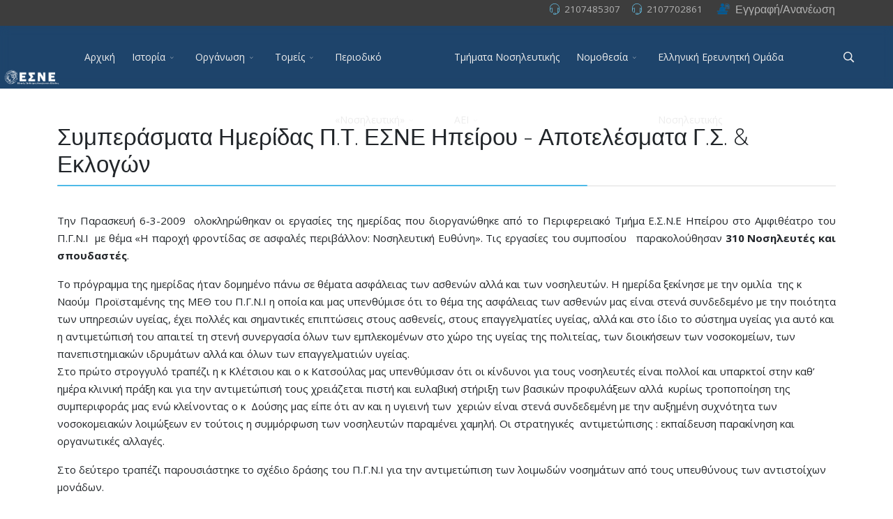

--- FILE ---
content_type: text/html; charset=utf-8
request_url: https://www.esne.gr/index.php/el/organosi-3/perifereiaka-tmimata-parartimata/72-2008-12-14-11-24-38
body_size: 24875
content:
<!DOCTYPE html>
<html lang="el-gr" dir="ltr">
	<head>
		<meta http-equiv="X-UA-Compatible" content="IE=edge">
		<meta name="viewport" content="width=device-width, initial-scale=1">
		<meta charset="utf-8">
	<meta name="description" content="Εθνικός Σύνδεσμος Νοσηλευτών Ελλάδος
ΕΣΝΕ
ςςς.εσνε.γρ
εσνε.γρ
Νοσηλευτική
Νοσηλευτές
Σύλλογος Νοσηλευτών
">
	<title>Περιφερειακό Τμήμα Ηπείρου - esne.gr</title>
	<link href="/index.php/el/organosi-3/perifereiaka-tmimata-parartimata/72-2008-12-14-11-24-38?format=feed&amp;type=rss" rel="alternate" type="application/rss+xml" title="Περιφερειακό Τμήμα Ηπείρου - esne.gr">
	<link href="/index.php/el/organosi-3/perifereiaka-tmimata-parartimata/72-2008-12-14-11-24-38?format=feed&amp;type=atom" rel="alternate" type="application/atom+xml" title="Περιφερειακό Τμήμα Ηπείρου - esne.gr">
	<link href="/images/logonew.png" rel="icon" type="image/vnd.microsoft.icon">
	<link href="https://www.esne.gr/index.php/el/component/search/?layout=blog&amp;id=72&amp;Itemid=1174&amp;format=opensearch" rel="search" title="Αναζήτηση esne.gr" type="application/opensearchdescription+xml">
<link href="/media/vendor/joomla-custom-elements/css/joomla-alert.min.css?0.4.1" rel="stylesheet">
	<link href="/plugins/system/gdpr/assets/css/cookieconsent.min.css?5aa4f2" rel="stylesheet">
	<link href="https://www.esne.gr/plugins/content/dearflip/dflip/css/dflip.min.css?v=2.3.58" rel="stylesheet">
	<link href="//fonts.googleapis.com/css?family=Open+Sans:300,regular,500,600,700,800,300italic,italic,500italic,600italic,700italic,800italic&amp;amp;subset=latin,greek" rel="stylesheet">
	<link href="//fonts.googleapis.com/css?family=Raleway:100,200,300,regular,500,600,700,800,900,100italic,200italic,300italic,italic,500italic,600italic,700italic,800italic,900italic&amp;amp;subset=latin" rel="stylesheet">
	<link href="https://cdn.jsdelivr.net/npm/bootstrap@5.3.8/dist/css/bootstrap.min.css" rel="stylesheet">
	<link href="/templates/flex/css/fontawesome.min.css" rel="stylesheet">
	<link href="/templates/flex/css/fa-v4-shims.css" rel="stylesheet">
	<link href="/templates/flex/css/template.css" rel="stylesheet">
	<link href="/templates/flex/css/presets/preset4.css" rel="stylesheet" class="preset">
	<link href="/templates/flex/css/frontend-edit.css" rel="stylesheet">
	<link href="/components/com_sppagebuilder/assets/css/dynamic-content.css?5aae26cfc631423a28ee9f3eea8618b0" rel="stylesheet">
	<link href="/modules/mod_ap_smart_layerslider/assets/css/slider-pro.css" rel="stylesheet">
	<link href="/modules/mod_ap_smart_layerslider/tmpl/themes/style4/style4.css" rel="stylesheet">
	<link href="/components/com_sppagebuilder/assets/css/color-switcher.css?5aae26cfc631423a28ee9f3eea8618b0" rel="stylesheet">
	<style>div.cc-window.cc-floating{max-width:24em}@media(max-width: 639px){div.cc-window.cc-floating:not(.cc-center){max-width: none}}div.cc-window, span.cc-cookie-settings-toggler{font-size:16px}div.cc-revoke{font-size:16px}div.cc-settings-label,span.cc-cookie-settings-toggle{font-size:14px}div.cc-window.cc-banner{padding:1em 1.8em}div.cc-window.cc-floating{padding:2em 1.8em}input.cc-cookie-checkbox+span:before, input.cc-cookie-checkbox+span:after{border-radius:1px}div.cc-center,div.cc-floating,div.cc-checkbox-container,div.gdpr-fancybox-container div.fancybox-content,ul.cc-cookie-category-list li,fieldset.cc-service-list-title legend{border-radius:0px}div.cc-window a.cc-btn,span.cc-cookie-settings-toggle{border-radius:0px}</style>
	<style>.masonry_item .item .post_intro {padding:0;}hr.blog_hr {margin-bottom:0}.masonry_item .intro-image {margin-bottom:25px;}</style>
	<style>body.site {background-color:#ffffff;}</style>
	<style>body{font-family:Open Sans, sans-serif; font-size:15px; font-weight:normal; }</style>
	<style>h1{font-family:Raleway, sans-serif; font-size:40px; font-weight:200; }</style>
	<style>h2{font-family:Raleway, sans-serif; font-size:33px; font-weight:300; }</style>
	<style>h3{font-family:Raleway, sans-serif; font-size:27px; font-weight:normal; }</style>
	<style>h4{font-family:Raleway, sans-serif; font-size:23px; font-weight:normal; }</style>
	<style>h5{font-family:Raleway, sans-serif; font-size:20px; font-weight:500; }</style>
	<style>h6{font-family:Raleway, sans-serif; font-size:17px; font-weight:600; }</style>
	<style>.sp-megamenu-parent{font-family:Open Sans, sans-serif; font-size:14px; font-weight:normal; }</style>
	<style>@media (min-width: 1400px) {
.container {
max-width: 1140px;
}
}</style>
	<style>.js-menu-toggle .lines, .js-menu-toggle .lines:before, .js-menu-toggle .lines:after {width:20px!important; }
				@media (max-width: 768px) {
				  .js-menu-toggle .lines, .js-menu-toggle .lines:before, .js-menu-toggle .lines:after {width:25px!important;}

				  .js-menu-toggle .lines {
				  	-webkit-transform: scale(1.1,1.3);
					transform: scale(1.1,1.3);
				  }
				}</style>
	<style>#sp-top-bar{ background-color:#3d3d3d;color:#d4d4d4; }</style>
	<style>#sp-top-bar a{color:#b3b3b3;}</style>
	<style>#sp-top-bar a:hover{color:#d1d1d1;}</style>
	<style>#sp-header{ background-color:#1e446b;color:#f0f0f0;margin:0px 0px 0px 0px; }</style>
	<style>#sp-header a{color:#ededed;}</style>
	<style>#sp-header a:hover{color:#ffffff;}</style>
	<style>#sp-footer{ background-color:#184966;color:#b0b0b0; }</style>
	<style>#sp-footer a{color:#d6d6d6;}</style>
	<style>#sp-footer a:hover{color:#f0f0f0;}</style>
	<style>.offcanvas-menu{background:rgba(55,97,102,0.83)}.offcanvas-menu ul li a{color: #ffffff}.offcanvas-menu .offcanvas-inner .search input.inputbox{border-color: #ffffff}</style>
	<style>#sp-header .top-search-wrapper .icon-top-wrapper,#sp-header .top-search-wrapper .icon-top-wrapper >i:before,.sp-megamenu-wrapper > .sp-megamenu-parent >li >a,.sp-megamenu-wrapper #offcanvas-toggler,.sp-megamenu-wrapper #offcanvas-toggler .js-menu-toggle,#sp-header .modal-login-wrapper span,#sp-header .ap-my-account i.pe-7s-user,#sp-header .ap-my-account .info-text,#sp-header .mod-languages,#sp-header .logo,#cart-menu,#cd-menu-trigger,.cd-cart,.cd-cart > i{height:90px;line-height:90px;}.total_products{top:calc(90px / 2 - 22px);}.sp-megamenu-wrapper #offcanvas-toggler .js-menu-toggle span.lines {margin-top: calc(90px / 2 - 17px);}#sp-header,.transparent-wrapper{height:90px;}.transparent,.sticky-top{}#sp-header #sp-menu .sp-megamenu-parent >li >a,#sp-header #sp-menu .sp-megamenu-parent li .sp-dropdown >li >a,#sp-header .top-search-wrapper .icon-top-wrapper i,#sp-header #cd-menu-trigger i,#sp-header .cd-cart i,#sp-header .top-search-wrapper{}#sp-header #sp-menu .sp-dropdown .sp-dropdown-inner{}#sp-header #sp-menu .sp-dropdown .sp-dropdown-inner li.sp-menu-item >a,#sp-header #sp-menu .sp-dropdown .sp-dropdown-inner li.sp-menu-item.separator >a,#sp-header #sp-menu .sp-dropdown .sp-dropdown-inner li.sp-menu-item.separator >a:hover,#sp-header .sp-module-content ul li a,#sp-header .vm-menu .vm-title{}.sticky .logo,.sticky #cart-menu,.sticky #cd-menu-trigger,.sticky .cd-cart,.sticky .cd-cart >i,.sticky .menu-is-open >i,#sp-header.sticky .modal-login-wrapper span,#sp-header.sticky .ap-my-account i.pe-7s-user,#sp-header.sticky .ap-my-account .info-text,#sp-header.sticky .mod-languages,#sp-header.sticky .top-search-wrapper .icon-top-wrapper,#sp-header.sticky .top-search-wrapper .icon-top-wrapper >i:before,.sticky .sp-megamenu-wrapper > .sp-megamenu-parent >li >a,.sticky .sp-megamenu-wrapper #offcanvas-toggler,.sticky .sp-megamenu-wrapper #offcanvas-toggler .js-menu-toggle,.sticky #sp-logo a.logo{ height:70px;line-height:70px; }   .sticky .sp-megamenu-wrapper #offcanvas-toggler .js-menu-toggle span.lines {margin-top: calc(70px / 2 - 17px);}  .sticky .total_products{top: calc(70px / 2 - 22px);}  .sticky .sticky__wrapper{ height:70px; -webkit-animation-name:fade-in-down;animation-name:fade-in-down;}.sticky .sticky__wrapper .sp-sticky-logo {height:70px;}.sticky.onepage .sticky__wrapper,.sticky.white .sticky__wrapper,.sticky.transparent .sticky__wrapper{} #sp-header.sticky #sp-menu .sp-megamenu-wrapper .sp-megamenu-parent >li >a,#sp-header.sticky .top-search-wrapper,#sp-header.sticky .top-search-wrapper .icon-top-wrapper i,#sp-header.sticky #cd-menu-trigger i,#sp-header.sticky .cd-cart i{;}#sp-header.sticky #sp-menu .sp-megamenu-wrapper .sp-megamenu-parent >li.active>a,#sp-header.sticky #sp-menu .sp-megamenu-wrapper .sp-megamenu-parent >li.current-item>a,#sp-header.sticky #sp-menu .sp-megamenu-wrapper .sp-megamenu-parent >li.sp-has-child.active>a,.sticky #offcanvas-toggler >i,.sticky #offcanvas-toggler >i:hover{color:;} </style>
<script src="/media/vendor/jquery/js/jquery.min.js?3.7.1"></script>
	<script src="/media/vendor/jquery/js/jquery-noconflict.min.js?3.7.1"></script>
	<script type="application/json" class="joomla-script-options new">{"joomla.jtext":{"ERROR":"Σφάλμα","MESSAGE":"Μήνυμα","NOTICE":"Ειδοποίηση","WARNING":"Προειδοποίηση","JCLOSE":"Κλείσιμο","JOK":"ΟK","JOPEN":"Ανοιχτό"},"system.paths":{"root":"","rootFull":"https:\/\/www.esne.gr\/","base":"","baseFull":"https:\/\/www.esne.gr\/"},"csrf.token":"533bd216b30a2aad0ac43be0d9c4fbf0"}</script>
	<script src="/media/system/js/core.min.js?a3d8f8"></script>
	<script src="/media/system/js/messages.min.js?9a4811" type="module"></script>
	<script src="/plugins/system/gdpr/assets/js/cookieconsent.min.js?5aa4f2" defer></script>
	<script src="/plugins/system/gdpr/assets/js/init.js?5aa4f2" defer></script>
	<script src="https://www.esne.gr/plugins/content/dearflip/dflip/js/dflip.min.js?v=2.3.66"></script>
	<script src="https://cdn.jsdelivr.net/npm/bootstrap@5.3.8/dist/js/bootstrap.bundle.min.js"></script>
	<script src="/templates/flex/js/jquery.easing.min.js"></script>
	<script src="/templates/flex/js/main.js"></script>
	<script src="/templates/flex/js/frontend-edit.js"></script>
	<script src="/components/com_sppagebuilder/assets/js/dynamic-content.js?5aae26cfc631423a28ee9f3eea8618b0"></script>
	<script src="/modules/mod_ap_smart_layerslider/assets/js/jquery.sliderPro.packed.js"></script>
	<script src="/components/com_sppagebuilder/assets/js/color-switcher.js?5aae26cfc631423a28ee9f3eea8618b0"></script>
	<script>var gdprConfigurationOptions = { complianceType: 'opt-in',
																			  cookieConsentLifetime: 365,
																			  cookieConsentSamesitePolicy: '',
																			  cookieConsentSecure: 0,
																			  disableFirstReload: 0,
																	  		  blockJoomlaSessionCookie: 1,
																			  blockExternalCookiesDomains: 0,
																			  externalAdvancedBlockingModeCustomAttribute: '',
																			  allowedCookies: '',
																			  blockCookieDefine: 1,
																			  autoAcceptOnNextPage: 0,
																			  revokable: 1,
																			  lawByCountry: 0,
																			  checkboxLawByCountry: 0,
																			  blockPrivacyPolicy: 0,
																			  cacheGeolocationCountry: 1,
																			  countryAcceptReloadTimeout: 1000,
																			  usaCCPARegions: null,
																			  countryEnableReload: 1,
																			  customHasLawCountries: [""],
																			  dismissOnScroll: 0,
																			  dismissOnTimeout: 0,
																			  containerSelector: 'body',
																			  hideOnMobileDevices: 0,
																			  autoFloatingOnMobile: 0,
																			  autoFloatingOnMobileThreshold: 1024,
																			  autoRedirectOnDecline: 0,
																			  autoRedirectOnDeclineLink: '',
																			  showReloadMsg: 0,
																			  showReloadMsgText: 'Applying preferences and reloading the page...',
																			  defaultClosedToolbar: 0,
																			  toolbarLayout: 'basic',
																			  toolbarTheme: 'block',
																			  toolbarButtonsTheme: 'decline_first',
																			  revocableToolbarTheme: 'basic',
																			  toolbarPosition: 'bottom',
																			  toolbarCenterTheme: 'compact',
																			  revokePosition: 'revoke-top',
																			  toolbarPositionmentType: 1,
																			  positionCenterSimpleBackdrop: 0,
																			  positionCenterBlurEffect: 1,
																			  preventPageScrolling: 0,
																			  popupEffect: 'fade',
																			  popupBackground: '#000000',
																			  popupText: '#ffffff',
																			  popupLink: '#ffffff',
																			  buttonBackground: '#ffffff',
																			  buttonBorder: '#ffffff',
																			  buttonText: '#000000',
																			  highlightOpacity: '100',
																			  highlightBackground: '#333333',
																			  highlightBorder: '#ffffff',
																			  highlightText: '#ffffff',
																			  highlightDismissBackground: '#333333',
																		  	  highlightDismissBorder: '#ffffff',
																		 	  highlightDismissText: '#ffffff',
																			  autocenterRevokableButton: 0,
																			  hideRevokableButton: 0,
																			  hideRevokableButtonOnscroll: 0,
																			  customRevokableButton: 0,
																			  customRevokableButtonAction: 0,
																			  headerText: 'Το site χρησιμομποιεί Cookies!',
																			  messageText: '<span id=\"cookieconsent:desc\" class=\"cc-message\"><span class=\"cc-message-text\">Αυτός ο ιστότοπος χρησιμοποιεί cookies για να διασφαλίσει ότι θα έχετε την καλύτερη εμπειρία στον ιστότοπό μας.</span></span>',
																			  denyMessageEnabled: 0, 
																			  denyMessage: 'You have declined cookies, to ensure the best experience on this website please consent the cookie usage.',
																			  placeholderBlockedResources: 0, 
																			  placeholderBlockedResourcesAction: '',
																	  		  placeholderBlockedResourcesText: 'Πρέπει να αποδεχθείτε τα cookies και να ξανά φορτώσετε την σελίδα για να δείτε το περιεχόμενο',
																			  placeholderIndividualBlockedResourcesText: 'You must accept cookies from {domain} and reload the page to view this content',
																			  placeholderIndividualBlockedResourcesAction: 0,
																			  placeholderOnpageUnlock: 0,
																			  scriptsOnpageUnlock: 0,
																			  autoDetectYoutubePoster: 0,
																			  autoDetectYoutubePosterApikey: 'AIzaSyAV_WIyYrUkFV1H8OKFYG8wIK8wVH9c82U',
																			  dismissText: 'Got it!',
																			  allowText: 'Αποδοχή cookies',
																			  denyText: 'Απόρριψη',
																			  cookiePolicyLinkText: 'Πολιτική Cookies',
																			  cookiePolicyLink: 'index.php?option=com_content&view=article&id= 597',
																			  cookiePolicyRevocableTabText: 'Cookies',
																			  privacyPolicyLinkText: 'Πολιτική Προστασίας',
																			  privacyPolicyLink: 'index.php?option=com_content&view=article&id= 596',
																			  googleCMPTemplate: 0,
																			  enableGdprBulkConsent: 0,
																			  enableCustomScriptExecGeneric: 0,
																			  customScriptExecGeneric: '',
																			  categoriesCheckboxTemplate: 'cc-checkboxes-light',
																			  toggleCookieSettings: 0,
																			  toggleCookieSettingsLinkedView: 0,
																			  toggleCookieSettingsButtonsArea: 0,
 																			  toggleCookieSettingsLinkedViewSefLink: '/index.php/el/component/gdpr/',
																	  		  toggleCookieSettingsText: '<span class="cc-cookie-settings-toggle">Settings <span class="cc-cookie-settings-toggler">&#x25EE</span></span>',
																			  toggleCookieSettingsButtonBackground: '#333333',
																			  toggleCookieSettingsButtonBorder: '#FFFFFF',
																			  toggleCookieSettingsButtonText: '#FFFFFF',
																			  showLinks: 1,
																			  blankLinks: '_blank',
																			  autoOpenPrivacyPolicy: 0,
																			  openAlwaysDeclined: 1,
																			  cookieSettingsLabel: 'Cookie settings:',
															  				  cookieSettingsDesc: 'Choose which kind of cookies you want to disable by clicking on the checkboxes. Click on a category name for more informations about used cookies.',
																			  cookieCategory1Enable: 0,
																			  cookieCategory1Name: 'Necessary',
																			  cookieCategory1Locked: 0,
																			  cookieCategory2Enable: 0,
																			  cookieCategory2Name: 'Preferences',
																			  cookieCategory2Locked: 0,
																			  cookieCategory3Enable: 0,
																			  cookieCategory3Name: 'Statistics',
																			  cookieCategory3Locked: 0,
																			  cookieCategory4Enable: 0,
																			  cookieCategory4Name: 'Marketing',
																			  cookieCategory4Locked: 0,
																			  cookieCategoriesDescriptions: {},
																			  alwaysReloadAfterCategoriesChange: 0,
																			  preserveLockedCategories: 0,
																			  declineButtonBehavior: 'hard',
																			  blockCheckedCategoriesByDefault: 0,
																			  reloadOnfirstDeclineall: 0,
																			  trackExistingCheckboxSelectors: '',
															  		  		  trackExistingCheckboxConsentLogsFormfields: 'name,email,subject,message',
																			  allowallShowbutton: 0,
																			  allowallText: 'Allow all cookies',
																			  allowallButtonBackground: '#FFFFFF',
																			  allowallButtonBorder: '#FFFFFF',
																			  allowallButtonText: '#000000',
																			  allowallButtonTimingAjax: 'fast',
																			  includeAcceptButton: 0,
																			  includeDenyButton: 0,
																			  trackConsentDate: 0,
																			  execCustomScriptsOnce: 1,
																			  optoutIndividualResources: 0,
																			  blockIndividualResourcesServerside: 0,
																			  disableSwitchersOptoutCategory: 0,
																			  autoAcceptCategories: 0,
																			  allowallIndividualResources: 1,
																			  blockLocalStorage: 0,
																			  blockSessionStorage: 0,
																			  externalAdvancedBlockingModeTags: 'iframe,script,img,source,link',
																			  enableCustomScriptExecCategory1: 0,
																			  customScriptExecCategory1: '',
																			  enableCustomScriptExecCategory2: 0,
																			  customScriptExecCategory2: '',
																			  enableCustomScriptExecCategory3: 0,
																			  customScriptExecCategory3: '',
																			  enableCustomScriptExecCategory4: 0,
																			  customScriptExecCategory4: '',
																			  enableCustomDeclineScriptExecCategory1: 0,
																			  customScriptDeclineExecCategory1: '',
																			  enableCustomDeclineScriptExecCategory2: 0,
																			  customScriptDeclineExecCategory2: '',
																			  enableCustomDeclineScriptExecCategory3: 0,
																			  customScriptDeclineExecCategory3: '',
																			  enableCustomDeclineScriptExecCategory4: 0,
																			  customScriptDeclineExecCategory4: '',
																			  enableCMPPreferences: 0,																			  
																			  enableCMPStatistics: 0,
																			  enableCMPAds: 0,
																			  debugMode: 0
																		};var gdpr_ajax_livesite='https://www.esne.gr/';var gdpr_enable_log_cookie_consent=1;</script>
	<script>function r(f){/in/.test(document.readyState)?setTimeout('r('+f+')',9):f()}r(function(){jQuery(".masonry-72").imagesLoaded(function(){jQuery(".masonry-72").masonry({transitionDuration:0,itemSelector:".masonry_item"})})});</script>
	<script>var sp_preloader = "1";var sp_offanimation = "default";var stickyHeaderVar = "1";var stickyHeaderAppearPoint = 250;</script>
	<script>
				document.addEventListener("DOMContentLoaded", () =>{
					window.htmlAddContent = window?.htmlAddContent || "";
					if (window.htmlAddContent) {
        				document.body.insertAdjacentHTML("beforeend", window.htmlAddContent);
					}
				});
			</script>
	<script>
			const initColorMode = () => {
				const colorVariableData = [];
				const sppbColorVariablePrefix = "--sppb";
				let activeColorMode = localStorage.getItem("sppbActiveColorMode") || "";
				activeColorMode = "";
				const modes = [];

				if(!modes?.includes(activeColorMode)) {
					activeColorMode = "";
					localStorage.setItem("sppbActiveColorMode", activeColorMode);
				}

				document?.body?.setAttribute("data-sppb-color-mode", activeColorMode);

				if (!localStorage.getItem("sppbActiveColorMode")) {
					localStorage.setItem("sppbActiveColorMode", activeColorMode);
				}

				if (window.sppbColorVariables) {
					const colorVariables = typeof(window.sppbColorVariables) === "string" ? JSON.parse(window.sppbColorVariables) : window.sppbColorVariables;

					for (const colorVariable of colorVariables) {
						const { path, value } = colorVariable;
						const variable = String(path[0]).trim().toLowerCase().replaceAll(" ", "-");
						const mode = path[1];
						const variableName = `${sppbColorVariablePrefix}-${variable}`;

						if (activeColorMode === mode) {
							colorVariableData.push(`${variableName}: ${value}`);
						}
					}

					document.documentElement.style.cssText += colorVariableData.join(";");
				}
			};

			window.sppbColorVariables = [];
			
			initColorMode();

			document.addEventListener("DOMContentLoaded", initColorMode);
		</script>
	<meta property="og:url" content="https://www.esne.gr/index.php/el/organosi-3/perifereiaka-tmimata-parartimata/72-2008-12-14-11-24-38" />
	<meta property="og:site_name" content="esne.gr" />
	<meta property="og:type" content="blog" />
	<meta property="og:title" content="Περιφερειακό Τμήμα Ηπείρου" />
	<meta name="twitter:card" content="summary" />
	<meta name="twitter:site" content="esne.gr" />
	<meta name="twitter:title" content="Περιφερειακό Τμήμα Ηπείρου" />
			</head>
	
	<body class="site com-content view-category layout-blog no-task itemid-1174 el-gr ltr  sticky-header layout-fluid off-canvas-menu-init">
		        <div class="body-wrapper off-canvas-menu-wrap">
            <div class="body-innerwrapper body_innerwrapper_overflow">
				<div class="sp-pre-loader"><div class="sp-loader-with-logo"><div class="logo"><img src="https://www.esne.gr//images/logo/esne15.png#joomlaImage://local-images/logo/esne15.png?width=225&height=76" alt=""></div><div class="line" id="line-load"></div></div></div><section id="sp-top-bar"><div class="container"><div class="row"><div id="sp-top1" class="col-12 col-md-6 col-lg-2 "><div class="sp-column mobile-centered"><ul class="social-icons"><li><a target="_blank" href="https://el-gr.facebook.com/pages/category/Reference-Website/%CE%95%CE%98%CE%9D%CE%99%CE%9A%CE%9F%CE%A3-%CE%A3%CE%A5%CE%9D%CE%94%CE%95%CE%A3%CE%9C%CE%9F%CE%A3-%CE%9D%CE%9F%CE%A3%CE%97%CE%9B%CE%95%CE%A5%CE%A4%CE%A9%CE%9D-%CE%95%CE%9B%CE%9B%CE%91%CE%94%CE%9F%CE%A3-%CE%95%CE%A3%CE%9D%CE%95-HELLENIC-NURSES-ASSOCIATION-182317498447352/" aria-label="facebook"><i class="fa-brands fa-facebook-f" aria-hidden="true"></i></a></li></ul></div></div><div id="sp-top2" class="col-12 col-md-6 col-lg-10 "><div class="sp-column pull-right"><div class="sp-module "><div class="sp-module-content">
<div id="mod-custom387" class="mod-custom custom">
    <div class="caption">
<table>
<tbody>
<tr>
<td><a href="/index.php/el/organosi-3/perifereiaka-tmimata-parartimata/853-engraphe-ananeose-melon"> <img style="float: left;" src="/images/register.png" alt="" width="23" height="24" /></a></td>
<td><a href="/index.php/el/organosi-3/perifereiaka-tmimata-parartimata/853-engraphe-ananeose-melon"><span style="font-family: arial, helvetica, sans-serif; font-size: 12pt;">Εγγραφή/Ανανέωση</span></a></td>
</tr>
</tbody>
</table>
</div></div>
</div></div><ul class="sp-contact-info"><li class="sp-contact-phone"><i class="pe pe-7s-headphones" aria-hidden="true"></i> <a href="tel:2107485307">2107485307</a></li><li class="sp-contact-mobile"><i class="pe pe-7s-headphones" aria-hidden="true"></i> <a href="tel:2107702861">2107702861</a></li></ul></div></div></div></div></section><header id="sp-header" class=" flex"><div class="row"><div id="sp-logo" class="col-10 col-md-10 col-lg-1 "><div class="sp-column"><a class="logo mx-0 ps-3 p-sm-0" href="/"><img class="sp-default-logo" src="/images/logo/esne15.png#joomlaImage://local-images/logo/esne15.png?width=225&amp;height=76" alt="esne.gr"></a></div></div><div id="sp-menu" class="col-1 col-md-1 col-lg-10 "><div class="sp-column tablet-right">			<div class="sp-megamenu-wrapper">
				<ul class="sp-megamenu-parent menu-fade-down-fade-up d-none d-lg-flex justify-content-center mx-0 px-0 gx-0"><li class="sp-menu-item"><a  href="/index.php/el/"  >Αρχική</a></li><li class="sp-menu-item sp-has-child"><a  href="javascript:void(0);"  >Ιστορία</a><div class="sp-dropdown sp-dropdown-main sp-menu-right" style="width: 240px;"><div class="sp-dropdown-inner"><ul class="sp-dropdown-items"><li class="sp-menu-item"><a  href="/index.php/el/istoria/syntomi-istoria-esne"  >Σύντομη Ιστορία</a></li><li class="sp-menu-item"><a  href="/index.php/el/istoria/in-english-mainmenu-74"  >Η Ιστορία του ΕΣΝΕ </a></li><li class="sp-menu-item"><a  href="/index.php/el/istoria/proedroi"  >Διατελέσαντες πρόεδροι</a></li><li class="sp-menu-item"><a  href="/index.php/el/istoria/panellinia-nosileutika-synedria"  >Πανελλήνια Νοσηλευτικά Συνέδρια</a></li></ul></div></div></li><li class="sp-menu-item sp-has-child"><a  href="javascript:void(0);"  >Οργάνωση</a><div class="sp-dropdown sp-dropdown-main sp-menu-right" style="width: 240px;"><div class="sp-dropdown-inner"><ul class="sp-dropdown-items"><li class="sp-menu-item"><a  href="/index.php/el/organosi/kentriki-dioikisi"  >Κεντρική Διοίκηση</a></li><li class="sp-menu-item"><a  href="/index.php/el/organosi/dioikitiko-symvoulio"  >Διοικητικό Συμβούλιο</a></li><li class="sp-menu-item sp-has-child"><a  href="javascript:void(0);"  >Περιφερειακά Τμήματα</a><div class="sp-dropdown sp-dropdown-sub sp-menu-right" style="width: 240px;"><div class="sp-dropdown-inner"><ul class="sp-dropdown-items"><li class="sp-menu-item"><a  href="/index.php/el/organosi/perifereiaka-tmimata-parartimata/perifereiako-tmima-makedonias"  >Π.Τ. Μακεδονίας</a></li><li class="sp-menu-item"><a  href="/index.php/el/organosi/perifereiaka-tmimata-parartimata/perifereiako-tmima-kritis"  >Π.Τ. Κρήτης</a></li><li class="sp-menu-item"><a  href="/index.php/el/organosi/perifereiaka-tmimata-parartimata/perifereiako-thima-thrakis"  >Π.Τ. Θράκης</a></li><li class="sp-menu-item"><a  href="/index.php/el/organosi/perifereiaka-tmimata-parartimata/parartima-peloponissou"  >Π.Τ. Πελοποννήσου</a></li><li class="sp-menu-item"><a  href="/index.php/el/organosi/perifereiaka-tmimata-parartimata/p-t-thessalias"  >Π.Τ. Θεσσαλίας</a></li><li class="sp-menu-item"><a  href="/index.php/el/organosi/perifereiaka-tmimata-parartimata/p-t-ipeirou"  >Π.Τ. Ηπείρου</a></li></ul></div></div></li><li class="sp-menu-item"><a  href="/index.php/el/organosi/katastatiko"  >Καταστατικό</a></li><li class="sp-menu-item"><a  href="/index.php/el/organosi/eswterikos-kanonismos"  >Εσωτερικός Κανονισμός</a></li><li class="sp-menu-item"><a  href="/images/esne.pdf" rel="noopener noreferrer" target="_blank" >Ποιοι είμαστε</a></li><li class="sp-menu-item"><a  href="/index.php/el/organosi/epistimonikoi-kai-diethneis-foreis"  >Επιστημονικοί και Διεθνείς Φορείς</a></li></ul></div></div></li><li class="sp-menu-item sp-has-child"><a  href="javascript:void(0);"  >Τομείς</a><div class="sp-dropdown sp-dropdown-main sp-menu-right" style="width: 240px;"><div class="sp-dropdown-inner"><ul class="sp-dropdown-items"><li class="sp-menu-item sp-has-child"><a  href="javascript:void(0);"  >Τομέας Αναισθησιολογίας</a><div class="sp-dropdown sp-dropdown-sub sp-menu-right" style="width: 240px;"><div class="sp-dropdown-inner"><ul class="sp-dropdown-items"><li class="sp-menu-item"><a  href="/index.php/el/τομείς/tomeas-anaisthisiologias/o-tomeas"  >Ο Τομέας</a></li><li class="sp-menu-item"><a  href="/index.php/el/τομείς/tomeas-anaisthisiologias/dioikoysa-epitropi"  >Διοικούσα επιτροπή</a></li><li class="sp-menu-item"><a  href="/index.php/el/τομείς/tomeas-anaisthisiologias/proigoymenes-epitropes"  >Προηγούμενες επιτροπές</a></li><li class="sp-menu-item"><a  href="https://www.esne.gr/images/tomeis/Anaisthiologias/2018/Tomeas_Anaisthsiologias.pdf" onclick="window.open(this.href,'targetWindow','toolbar=no,location=no,status=no,menubar=no,scrollbars=yes,resizable=yes,');return false;" >Δραστηριότητες</a></li></ul></div></div></li><li class="sp-menu-item sp-has-child"><a  href="/index.php/el/τομείς/tomeas-dioikisis-nosileutikwn-ypiresiwn"  >Τομέας Διοίκησης Νοσηλευτικών Υπηρεσιών</a><div class="sp-dropdown sp-dropdown-sub sp-menu-right" style="width: 240px;"><div class="sp-dropdown-inner"><ul class="sp-dropdown-items"><li class="sp-menu-item"><a  href="/index.php/el/τομείς/tomeas-dioikisis-nosileutikwn-ypiresiwn/o-tomeas"  >Ο Τομέας</a></li><li class="sp-menu-item"><a  href="/index.php/el/τομείς/tomeas-dioikisis-nosileutikwn-ypiresiwn/hmerides"  >Ημερίδες</a></li><li class="sp-menu-item"><a  href="/index.php/el/τομείς/tomeas-dioikisis-nosileutikwn-ypiresiwn/stratigiki"  >Στρατηγική</a></li></ul></div></div></li><li class="sp-menu-item"><a  href="/index.php/el/τομείς/tomeas-ekpaideusis"  >Τομέας Εκπαίδευσης</a></li><li class="sp-menu-item sp-has-child"><a  href="/index.php/el/τομείς/teen"  >Τομέας Επείγουσας &amp; Εντατικής Νοσηλευτικής</a><div class="sp-dropdown sp-dropdown-sub sp-menu-right" style="width: 240px;"><div class="sp-dropdown-inner"><ul class="sp-dropdown-items"><li class="sp-menu-item"><a  href="/index.php/el/τομείς/teen/επιτροπή-τομέα-επείγουσας-εντατικής-νοσηλευτικής"  >Επιτροπή τομέα Επείγουσας &amp; Εντατικής Νοσηλευτικής </a></li><li class="sp-menu-item"><a  href="/index.php/el/τομείς/teen/anakoinoseis-tomeas-teen"  >Ανακοινώσεις</a></li><li class="sp-menu-item"><a  href="/index.php/el/τομείς/teen/news-letters-teen"  >News Letters</a></li><li class="sp-menu-item"><a  href="/index.php/el/τομείς/teen/sybosia-teen"  >Συμπόσια ΤΕΕΝ</a></li><li class="sp-menu-item"><a  href="http://www.efccna.org/" rel="noopener noreferrer" target="_blank" >EfCCNa</a></li><li class="sp-menu-item"><a  href="/index.php/el/τομείς/teen/διημερίδες-webinars"  >Διημερίδες - Webinars</a></li><li class="sp-menu-item"><a  href="/index.php/el/τομείς/teen/palaies-ekdoseis-tou-tomea"  >Παλαιές εκδόσεις του Τομέα</a></li><li class="sp-menu-item"><a  href="https://drive.google.com/drive/folders/1pc2V4KxCLjLgf5zDAkqshBmU1azIgJ_S?usp=sharing" rel="noopener noreferrer" target="_blank" >Παρουσιάσεις Σεμιναρίων</a></li></ul></div></div></li><li class="sp-menu-item"><a  href="/index.php/el/τομείς/tomeas-koinotikis-nosileutikis"  >Τομέας Κοινοτικής Νοσηλευτικής / Π.Φ.Υ</a></li><li class="sp-menu-item"><a  href="https://www.esne.gr/index.php/el/home-oncology-nursing-gr" rel="noopener noreferrer" target="_blank" >Τομέας Νοσηλευτικής Ογκολογίας</a></li><li class="sp-menu-item sp-has-child"><a  href="javascript:void(0);"  >Τομέας Παιδιατρικής Νοσηλευτικής</a><div class="sp-dropdown sp-dropdown-sub sp-menu-right" style="width: 240px;"><div class="sp-dropdown-inner"><ul class="sp-dropdown-items"><li class="sp-menu-item"><a  href="/index.php/el/τομείς/tomeas-paidiatrikis-nosileutikis/dioikitiko-symvoylio"  >Διοικητικό Συμβούλιο</a></li><li class="sp-menu-item"><a  href="/index.php/el/τομείς/tomeas-paidiatrikis-nosileutikis/palaia-dioikitika-symvoylia"  >Παλαιά Διοικητικά Συμβούλια</a></li></ul></div></div></li><li class="sp-menu-item"><a  href="/index.php/el/τομείς/tomeas-psyxikis-ygeias"  >Τομέας Ψυχικής Υγείας</a></li><li class="sp-menu-item"><a  href="/index.php/el/τομείς/tomeas-foititwn"  >Τομέας Φοιτητών</a></li></ul></div></div></li><li class="sp-menu-item sp-has-child"><a  href="https://hjn.gr/index.php/hjn" rel="noopener noreferrer" target="_blank" >Περιοδικό «Νοσηλευτική»</a><div class="sp-dropdown sp-dropdown-main sp-menu-right" style="width: 240px;"><div class="sp-dropdown-inner"><ul class="sp-dropdown-items"><li class="sp-menu-item"><a  href="/index.php/el/ekdoseis-periodika/sxetika-me-to-periodiko"  >Σχετικά με το περιοδικό</a></li></ul></div></div></li><li class="sp-menu-item sp-has-child"><a  href="javascript:void(0);"  >Τμήματα Νοσηλευτικής ΑΕΙ</a><div class="sp-dropdown sp-dropdown-main sp-menu-right" style="width: 240px;"><div class="sp-dropdown-inner"><ul class="sp-dropdown-items"><li class="sp-menu-item"><a  href="https://www.nurs.uoa.gr/"  >ΕΚΠΑ</a></li><li class="sp-menu-item"><a  href="https://www.uniwa.gr/"  >Δυτικής Αττικής</a></li><li class="sp-menu-item"><a  href="https://www.cut.ac.cy/faculties/hsc/nur/" rel="noopener noreferrer" target="_blank" >ΤΕΠΑΚ</a></li><li class="sp-menu-item"><a  href="https://www.ihu.gr/tmimata/nosileftikis" rel="noopener noreferrer" target="_blank" >Διεθνές Πανεπιστήμιο της Ελλάδος</a></li><li class="sp-menu-item"><a  href="https://www-old.uop.gr/ekpaideusi/sxoles-tmimata/32-tmima-nosileftikis" rel="noopener noreferrer" target="_blank" >Πελοποννήσου</a></li><li class="sp-menu-item"><a  href="https://www.nurs.uth.gr/" rel="noopener noreferrer" target="_blank" >Θεσσαλίας</a></li><li class="sp-menu-item"><a  href="https://nurs.upatras.gr/" rel="noopener noreferrer" target="_blank" >Πατρών</a></li><li class="sp-menu-item"><a  href="https://nurs.hmu.gr/" rel="noopener noreferrer" target="_blank" >Ελληνικό Μεσογειακό Πανεπιστήμιο (ΕΛΜΕΠΑ)</a></li><li class="sp-menu-item"><a  href="https://nursing.uoi.gr/" rel="noopener noreferrer" target="_blank" >Ιωαννίνων</a></li><li class="sp-menu-item"><a  href="https://duth.gr/%CE%A3%CF%87%CE%BF%CE%BB%CE%AD%CF%82-%CE%BA%CE%B1%CE%B9-%CE%A4%CE%BC%CE%AE%CE%BC%CE%B1%CF%84%CE%B1/%CE%A3%CF%87%CE%BF%CE%BB%CE%AE-%CE%95%CF%80%CE%B9%CF%83%CF%84%CE%B7%CE%BC%CF%8E%CE%BD-%CE%A5%CE%B3%CE%B5%CE%AF%CE%B1%CF%82/%CE%A4%CE%BC%CE%AE%CE%BC%CE%B1-%CE%9D%CE%BF%CF%83%CE%B7%CE%BB%CE%B5%CF%85%CF%84%CE%B9%CE%BA%CE%AE%CF%82" rel="noopener noreferrer" target="_blank" >Δημοκρίτειο Πανεπιστήμιο Θράκης</a></li></ul></div></div></li><li class="sp-menu-item sp-has-child"><a  href="/index.php/el/nomothesia"  >Νομοθεσία</a><div class="sp-dropdown sp-dropdown-main sp-menu-right" style="width: 240px;"><div class="sp-dropdown-inner"><ul class="sp-dropdown-items"><li class="sp-menu-item"><a  href="/index.php/el/nomothesia/proedrika-diatagmata"  >Προεδρικά Διατάγματα</a></li><li class="sp-menu-item"><a  href="/index.php/el/nomothesia/ypourgikes-apofaseis"  >Υπουργικές Αποφάσεις</a></li><li class="sp-menu-item"><a  href="/index.php/el/nomothesia/nomoi"  >Νόμοι</a></li><li class="sp-menu-item"><a  href="/index.php/el/nomothesia/koinotikes-odigies"  >Κοινοτικές Οδηγίες</a></li></ul></div></div></li><li class="sp-menu-item"><a  href="/index.php/el/elliniki-erevnitki-omada-nosileftikis"  >Ελληνική Ερευνητκή Ομάδα Νοσηλευτικής</a></li></ul>				<a id="offcanvas-toggler" class="d-block d-flex d-lg-none hstack justify-content-center me-3 me-md-0" href="#" aria-label="Menu">
																	<span class="js-menu-toggle d-block w-100 d-flex justify-content-center">
							<span class="lines"></span>
						</span>
									</a>
			</div>
		</div></div><div id="sp-topsearch" class="col-1 col-md-1 col-lg-1 "><div class="sp-column"><div class="sp-module "><div class="sp-module-content"><div style="display:inline-block;" class="top-search-wrapper">

	<div class="icon-top-wrapper">
        <i class="pe pe-7s-search search-open-icon" aria-hidden="true"></i>
		<i class="pe pe-7s-close search-close-icon" aria-hidden="true"></i>
	</div>

	<div class="top-search-input-wrap" id="top-search-input-wrap">
		<div class="top-search-wrap">
			<div class="searchwrapper">
				<form action="/index.php/el/organosi-3/perifereiaka-tmimata-parartimata/72-2008-12-14-11-24-38" method="post">
					<div class="search">
						<div class="top-search-wrapper"><div class="sp_search_input"><input name="searchword" maxlength="200"  class="mod-search-searchword inputbox" type="text" size="20" value="Αναζήτηση..."  onblur="if (this.value=='') this.value='Αναζήτηση...';" onfocus="if (this.value=='Αναζήτηση...') this.value='';" /></div></div>						<input type="hidden" name="task" value="search" />
						<input type="hidden" name="option" value="com_search" />
						<input type="hidden" name="Itemid" value="1174" />
					</div>
				</form>
			</div>
		</div>
	</div> 
</div>	</div></div></div></div></div></header><section id="sp-slider"><div class="row"><div id="sp-slider" class="col-lg-12 "><div class="sp-column"><div class="sp-module "><div class="sp-module-content"> 
<div id="ap-smart-layerslider-mod_350" class="slider-pro style4 ">
    <!-- Slides -->
    <div class="sp-slides row-fluid">    
                    <div class="sp-slide">
				   
                    <img class="sp-image" src="/modules/mod_ap_smart_layerslider/assets/images/blank.gif" data-src="https://www.esne.gr/images/Slider/Home Page/esne_Baner10 copy.png" alt="" />
                            
                <!-- Description (layers) -->
                <div class="ap-layer">
                                    </div>
             </div>
		              <div class="sp-slide">
				   
                    <img class="sp-image" src="/modules/mod_ap_smart_layerslider/assets/images/blank.gif" data-src="https://www.esne.gr/images/Slider/Home Page/52.jpg" alt="" />
                            
                <!-- Description (layers) -->
                <div class="ap-layer">
                                    </div>
             </div>
		              <div class="sp-slide">
				   
                    <img class="sp-image" src="/modules/mod_ap_smart_layerslider/assets/images/blank.gif" data-src="https://www.esne.gr/images/Slider/Home Page/12tno.png" alt="" />
                            
                <!-- Description (layers) -->
                <div class="ap-layer">
                                    </div>
             </div>
		    
     </div> 
           	     
</div>	

<script type="text/javascript">
;(function($){
	$(document).ready(function() {	
	$('#ap-smart-layerslider-mod_350').sliderPro({
		width: 2340,
		height: 850,
		forceSize:'fullWidth',
		visibleSize:'auto',
		slideDistance: 0,
		responsive:true,
		imageScaleMode:'exact',
		autoScaleLayers:false,
		waitForLayers:false,
	
		orientation:'horizontal',
		loop:true,
	
										fadeOutPreviousSlide:false,
						autoplay:true,
		autoplayDelay:5000,
		autoplayOnHover:'pause',
				reachVideoAction:'none',
		leaveVideoAction:'pauseVideo',
		playVideoAction:'stopAutoplay',
		pauseVideoAction:'none',
		endVideoAction:'none',
				
		arrows:true,
		buttons:true,
		autoHeight: true 	});
	$("#ap-smart-layerslider-mod_350 .ap-layer").not(".sp-layer").contents().filter(function(){return this.nodeType == 3;}).remove();
	$("#ap-smart-layerslider-mod_350 .ap-layer").children().not(".sp-layer").remove();
  });})(jQuery);
</script>

<style type="text/css">
  #ap-smart-layerslider-mod_350 .sp-arrow{font-size:50px;width:70px;}
	
.sp-horizontal .sp-arrow {margin-top:-33.333333333333px;}
.sp-vertical .sp-arrow {margin-left:-33.333333333333px;}
 
 
 
#ap-smart-layerslider-mod_350 .sp-button{border-color:rgba(255,93,93,1);}
#ap-smart-layerslider-mod_350 .sp-selected-button{background-color:rgba(255,93,93,1);} 
#ap-smart-layerslider-mod_350 .sp-full-screen-button:before{color:#000000;}
@media (max-width: 979px) {
#ap-smart-layerslider-mod_350 .sp-arrow{font-size:45px;width:55px;}	
}
</style>

</div></div></div></div></div></section><section id="sp-page-title"><div class="row"><div id="sp-title" class="col-lg-12 "><div class="sp-column"></div></div></div></section><section id="sp-main-body"><div class="container"><div class="row"><div id="sp-component" class="col-lg-12 "><div class="sp-column ">	<div id="system-message-container" class="centered" aria-live="polite"></div>
<div class="blog" itemscope itemtype="http://schema.org/Blog">
	
		
	
			<div class="category-desc clearfix">
			
						
					</div>
		
	
				<div class="items-leading clearfix mb-4">
							<article class="item leading-0"
					itemprop="blogPost" itemscope itemtype="http://schema.org/BlogPosting">
							

<div class=" has-post-format-masonry">
	 
</div>
		
	<!-- START Post-intro --><div class="post_intro">
	<div class="entry-header">
			
								<h2 itemprop="name">
									Συμπεράσματα Ημερίδας Π.Τ. ΕΣΝΕ Ηπείρου - Αποτελέσματα Γ.Σ. &amp; Εκλογών							</h2>
		
		
											
				<dl class="article-info">

		
			<dt class="article-info-term"></dt>	
				
			
			
			
			
			
		
					
			
					
		
	</dl>
		
			</div>

		


		
<!--[if gte mso 9]><xml>  <w:WordDocument>   <w:View>Normal</w:View>   <w:Zoom>0</w:Zoom>   <w:PunctuationKerning/>   <w:ValidateAgainstSchemas/>   <w:SaveIfXMLInvalid>false</w:SaveIfXMLInvalid>   <w:IgnoreMixedContent>false</w:IgnoreMixedContent>   <w:AlwaysShowPlaceholderText>false</w:AlwaysShowPlaceholderText>   <w:Compatibility>    <w:BreakWrappedTables/>    <w:SnapToGridInCell/>    <w:WrapTextWithPunct/>    <w:UseAsianBreakRules/>    <w:DontGrowAutofit/>    <w:UseFELayout/>   </w:Compatibility>   <w:BrowserLevel>MicrosoftInternetExplorer4</w:BrowserLevel>  </w:WordDocument> </xml><![endif]--><!--[if gte mso 9]><xml>  <w:LatentStyles DefLockedState="false" LatentStyleCount="156">  </w:LatentStyles> </xml><![endif]--> <!--  /* Font Definitions */  @font-face 	{font-family:Wingdings; 	panose-1:5 0 0 0 0 0 0 0 0 0; 	mso-font-charset:2; 	mso-generic-font-family:auto; 	mso-font-pitch:variable; 	mso-font-signature:0 268435456 0 0 -2147483648 0;} @font-face 	{font-family:SimSun; 	panose-1:2 1 6 0 3 1 1 1 1 1; 	mso-font-alt:宋体; 	mso-font-charset:134; 	mso-generic-font-family:auto; 	mso-font-pitch:variable; 	mso-font-signature:3 680460288 22 0 262145 0;} @font-face 	{font-family:Tahoma; 	panose-1:2 11 6 4 3 5 4 4 2 4; 	mso-font-charset:161; 	mso-generic-font-family:swiss; 	mso-font-pitch:variable; 	mso-font-signature:-520078593 -1073717157 41 0 66047 0;} @font-face 	{font-family:"\@SimSun"; 	panose-1:2 1 6 0 3 1 1 1 1 1; 	mso-font-charset:134; 	mso-generic-font-family:auto; 	mso-font-pitch:variable; 	mso-font-signature:3 680460288 22 0 262145 0;}  /* Style Definitions */  p.MsoNormal, li.MsoNormal, div.MsoNormal 	{mso-style-parent:""; 	margin:0cm; 	margin-bottom:.0001pt; 	mso-pagination:widow-orphan; 	font-size:12.0pt; 	font-family:"Times New Roman"; 	mso-fareast-font-family:"Times New Roman"; 	mso-fareast-language:EL;} p.MsoBodyTextIndent, li.MsoBodyTextIndent, div.MsoBodyTextIndent 	{margin-top:0cm; 	margin-right:0cm; 	margin-bottom:0cm; 	margin-left:-11.0pt; 	margin-bottom:.0001pt; 	line-height:150%; 	mso-pagination:widow-orphan; 	font-size:8.0pt; 	mso-bidi-font-size:12.0pt; 	font-family:Tahoma; 	mso-fareast-font-family:"Times New Roman"; 	mso-bidi-font-family:"Times New Roman"; 	mso-fareast-language:EL;} @page Section1 	{size:595.3pt 841.9pt; 	margin:72.0pt 90.0pt 72.0pt 90.0pt; 	mso-header-margin:35.4pt; 	mso-footer-margin:35.4pt; 	mso-paper-source:0;} div.Section1 	{page:Section1;}  /* List Definitions */  @list l0 	{mso-list-id:1229728304; 	mso-list-type:hybrid; 	mso-list-template-ids:974569842 67633153 67633155 67633157 67633153 67633155 67633157 67633153 67633155 67633157;} @list l0:level1 	{mso-level-number-format:bullet; 	mso-level-text:; 	mso-level-tab-stop:36.0pt; 	mso-level-number-position:left; 	text-indent:-18.0pt; 	font-family:Symbol;} ol 	{margin-bottom:0cm;} ul 	{margin-bottom:0cm;} --> <!--[if gte mso 10]> <style>  /* Style Definitions */  table.MsoNormalTable 	{mso-style-name:"Table Normal"; 	mso-tstyle-rowband-size:0; 	mso-tstyle-colband-size:0; 	mso-style-noshow:yes; 	mso-style-parent:""; 	mso-padding-alt:0cm 5.4pt 0cm 5.4pt; 	mso-para-margin:0cm; 	mso-para-margin-bottom:.0001pt; 	mso-pagination:widow-orphan; 	font-size:10.0pt; 	font-family:"Times New Roman"; 	mso-ansi-language:#0400; 	mso-fareast-language:#0400; 	mso-bidi-language:#0400;} </style> <![endif]-->    <p align="justify">Την Παρασκευή 6-3-2009  ολοκληρώθηκαν οι εργασίες της ημερίδας που διοργανώθηκε από το Περιφερειακό Τμήμα Ε.Σ.Ν.Ε Ηπείρου στο Αμφιθέατρο του Π.Γ.Ν.Ι  με θέμα «Η παροχή φροντίδας σε ασφαλές περιβάλλον: Νοσηλευτική Ευθύνη». Τις εργασίες του συμποσίου   παρακολούθησαν <strong>310 Νοσηλευτές και σπουδαστές</strong>.</p>Το πρόγραμμα της ημερίδας ήταν δομημένο πάνω σε θέματα ασφάλειας των ασθενών αλλά και των νοσηλευτών. Η ημερίδα ξεκίνησε με την ομιλία  της κ Ναούμ  Προϊσταμένης της ΜΕΘ του Π.Γ.Ν.Ι η οποία και μας υπενθύμισε ότι το θέμα της ασφάλειας των ασθενών μας είναι στενά συνδεδεμένο με την ποιότητα των υπηρεσιών υγείας, έχει πολλές και σημαντικές επιπτώσεις στους ασθενείς, στους επαγγελματίες υγείας, αλλά και στο ίδιο το σύστημα υγείας για αυτό και η αντιμετώπισή του απαιτεί τη στενή συνεργασία όλων των εμπλεκομένων στο χώρο της υγείας της πολιτείας, των διοικήσεων των νοσοκομείων, των πανεπιστημιακών ιδρυμάτων αλλά και όλων των επαγγελματιών υγείας.    <p>Στο πρώτο στρογγυλό τραπέζι η κ Κλέτσιου και ο κ Κατσούλας μας υπενθύμισαν ότι οι κίνδυνοι για τους νοσηλευτές είναι πολλοί και υπαρκτοί στην καθ’ ημέρα κλινική πράξη και για την αντιμετώπισή τους χρειάζεται πιστή και ευλαβική στήριξη των βασικών προφυλάξεων αλλά  κυρίως τροποποίηση της συμπεριφοράς μας ενώ κλείνοντας ο κ  Δούσης μας είπε ότι αν και η υγιεινή των  χεριών είναι στενά συνδεδεμένη με την αυξημένη συχνότητα των νοσοκομειακών λοιμώξεων εν τούτοις η συμμόρφωση των νοσηλευτών παραμένει χαμηλή. Οι στρατηγικές  αντιμετώπισης : εκπαίδευση παρακίνηση και οργανωτικές αλλαγές.</p>  <p>Στο δεύτερο τραπέζι παρουσιάστηκε το σχέδιο δράσης του Π.Γ.Ν.Ι για την αντιμετώπιση των λοιμωδών νοσημάτων από τους υπευθύνους των αντιστοίχων μονάδων.</p>  <p>Το πρόγραμμα έκλεισε με το άκρως ενδιαφέρον κλινικό φροντιστήριο που αφορούσε την διαχείριση των νοσηλευτικών λαθών. Η υπεύθυνη του φροντιστηρίου κ Κάργα Μαρία με την γνωστή σε όλους μας αμεσότητα κράτησε αμείωτο το ενδιαφέρον όλων των νοσηλευτών που το παρακολούθησαν.</p>  <p>Με το τέλος της ημερίδας και παρουσία της προέδρου κ. Ε. Κυρίτση και του γραμματέα κ Ε. Δούση ακολούθησε  Γενική Συνέλευση, Απολογισμός της προηγουμένης χρονιάς, εκλογή Εφορευτικής Επιτροπής και αμέσως μετά ψηφοφορία. </p><p>Εκλέχτηκαν κατά σειρά ψήφων οι: <strong>Νίνης Δημήτριος, Γιώτη Ελένη, Ρομποτή Μαρία, Στεργίου Πέτρος, Κατσουλίδης Παναγιώτης, Ζώτου Σοφία, Γάγας Μιχαήλ.</strong></p>      <p style="margin-left: 36pt; text-indent: -18pt; line-height: normal" class="MsoBodyTextIndent">Κλείνοντας το απερχόμενο  συμβούλιο ευχαριστεί θερμά :</p><p style="margin-left: 36pt; text-indent: -18pt; line-height: normal" class="MsoBodyTextIndent">Όλους  τους ομιλητές, τα προεδρεία, όλους τους νοσηλευτές και σπουδαστές που τίμησαν με την παρουσία τους όλες τις επιστημονικές εκδηλώσεις του συνδέσμου</p>    <p style="margin-left: 36pt; text-indent: -18pt; line-height: normal" class="MsoBodyTextIndent">Την Πρόεδρο και τον Γενικό Γραμματέα του συνδέσμου</p><p style="margin-left: 36pt; text-indent: -18pt; line-height: normal" class="MsoBodyTextIndent">Την διοίκηση του Π.Γ.Ν.Ι  που για  πολλοστή φορά μας έδωσε στέγη και ήταν αρωγός μας σε κάθε μας εκπαιδευτική προσπάθεια</p>  <p>      Τις  διευθύντριες  των νοσηλευτικών υπηρεσιών της Ηπείρου για την συνεργασία τους </p>  <p>&nbsp;</p>  <p align="center">Με τιμή,</p>  <p align="center">Για το Περιφερειακό Συμβούλιο ΕΣΝΕ Ηπείρου</p>  <p align="center">Η Πρόεδρος</p>  <p align="center">Ελένη Υφαντή</p>		
	
	    	       <div class="helix-social-share">
        <div class="helix-social-share-blog">
            <ul>
            	                <li>
                    <div class="facebook" data-toggle="tooltip" data-placement="top" title="Share On Facebook">

                        <a class="facebook" onClick="window.open('http://www.facebook.com/sharer.php?u=https://www.esne.gr/index.php/el/organosi-3/perifereiaka-tmimata-parartimata/72-2008-12-14-11-24-38/182-a-20', 'Facebook', 'width=600,height=300,left=' + (screen.availWidth / 2 - 300) + ',top=' + (screen.availHeight / 2 - 150) + ''); return false;" href="http://www.facebook.com/sharer.php?u=https://www.esne.gr/index.php/el/organosi-3/perifereiaka-tmimata-parartimata/72-2008-12-14-11-24-38/182-a-20">
                            <i class="fab fa-facebook-f"></i>
                        </a>

                    </div>
                </li>
                				                <li>
                    <div class="twitter"  data-toggle="tooltip" data-placement="top" title="Share On Twitter">
                        <a class="twitter" onClick="window.open('http://twitter.com/share?url=https://www.esne.gr/index.php/el/organosi-3/perifereiaka-tmimata-parartimata/72-2008-12-14-11-24-38/182-a-20&amp;text=Συμπεράσματα%20Ημερίδας%20Π.Τ.%20ΕΣΝΕ%20Ηπείρου%20-%20Αποτελέσματα%20Γ.Σ.%20&%20Εκλογών', 'Twitter share', 'width=600,height=300,left=' + (screen.availWidth / 2 - 300) + ',top=' + (screen.availHeight / 2 - 150) + ''); return false;" href="http://twitter.com/share?url=https://www.esne.gr/index.php/el/organosi-3/perifereiaka-tmimata-parartimata/72-2008-12-14-11-24-38/182-a-20&amp;text=Συμπεράσματα Ημερίδας Π.Τ. ΕΣΝΕ Ηπείρου - Αποτελέσματα Γ.Σ. & Εκλογών">
                            <!--<i class="fab fa-twitter"></i>-->
							<i class="fa-brands fa-x-twitter"></i>
                        </a>
                    </div>
                </li>
                                                <li>
                    <div class="linkedin" data-toggle="tooltip" data-placement="top" title="Share On Linkedin" >
                        <a class="linkedin" onClick="window.open('http://www.linkedin.com/shareArticle?mini=true&url=https://www.esne.gr/index.php/el/organosi-3/perifereiaka-tmimata-parartimata/72-2008-12-14-11-24-38/182-a-20', 'Linkedin', 'width=585,height=666,left=' + (screen.availWidth / 2 - 292) + ',top=' + (screen.availHeight / 2 - 333) + ''); return false;" href="http://www.linkedin.com/shareArticle?mini=true&url=https://www.esne.gr/index.php/el/organosi-3/perifereiaka-tmimata-parartimata/72-2008-12-14-11-24-38/182-a-20" >
                            <i class="fab fa-linkedin-in"></i></a>
                    </div>
                </li>
                            </ul>
        </div>
    </div> <!-- /.helix-social-share -->
	  	<div class="clearfix w-100 d-flex flex-column mb-4"></div>
	    	    	<hr class="blog_hr mb-4" />
                </div><!-- END Post-intro -->
     

				</article>
											<article class="item leading-1"
					itemprop="blogPost" itemscope itemtype="http://schema.org/BlogPosting">
							

<div class=" has-post-format-masonry">
	 
</div>
		
	<!-- START Post-intro --><div class="post_intro">
	<div class="entry-header">
			
								<h2 itemprop="name">
									Περιφερειακό Τμήμα Ηπείρου							</h2>
		
		
											
				<dl class="article-info">

		
			<dt class="article-info-term"></dt>	
				
			
			
			
			
			
		
					
			
					
		
	</dl>
		
			</div>

		


		
<div style="text-align: center;"><img title="epirus_map.gif" src="/images/stories/epirus_map.gif" alt="epirus_map.gif" width="143" height="182" border="0" hspace="5" vspace="5" /></div>
<p><br /> Το περιφερειακό τμήμα του ΕΣΝΕ στην Ήπειρο δημιουργήθηκε το 2003. <br /><br /></p>
<p><br />ΔΡΑΣΤΗΡΙΟΤΗΤΕΣ 2003 - 2005<br /><br /></p>
<p><br />Στα πλαίσια αυτά, το Π.Τ. του ΕΣΝΕ στην Ήπειρο έκανε αισθητή την παρουσία του με επιστολές στις διοικήσεις των Νοσοκομείων και στην τοπική κοινωνία. Οργάνωσε την 1η Διημερίδα στις 4 - 5 Δεκεμβρίου 2003 με μεγάλη επιτυχία, αφού τις εργασίες παρακολούθησαν 850 νοσηλευτές και σπουδαστές. <br /><br />Στις 14 Μαΐου 2004 οργάνωσε τον 1ο Ενωτικό Εορτασμό στην Ήπειρο για τη Διεθνή Ημέρα Νοσηλευτών. Η εκδήλωση είχε ιδιαίτερη επιτυχία αφού την παρακολούθησαν συνολικά 650 νοσηλευτές και σπουδαστές. Η εκδήλωση καλύφθηκε από τον τοπικό τύπο<br /><br />Στις 9 – 12 Δεκεμβρίου 2004 οργάνωσε Επιστημονικό Νοσηλευτικό Συμπόσιο με θέμα: "Κλινική Νοσηλευτική. Εμπειρίες – Προβληματισμοί – Προοπτικές"<br /><br />Στις 17 Ιουνίου 2005 σε συνεργασία με τις Νοσηλευτικές Διευθύνσεις της Περιφέρειας Ηπείρου το τμήμα μας οργάνωσε το 2ο Ενωτικό Εορτασμό στην Ήπειρο για τη Διεθνή Ημέρα Νοσηλευτών.<br /><br />Συνεχίζοντας τις δραστηριότητες του το τμήμα μας διοργάνωσε στις 8,9,10 Δεκεμβρίου 2005, Επιστημονικό Νοσηλευτικό Συμπόσιο με θέμα: "Το Νοσηλευτικό επάγγελμα στην Ελλάδα. Κλινικά βιώματα-Σχέσεις με την κοινωνία."</p>
<p> </p>
<table border="0">
<tbody>
<tr>
<td colspan="2">
<h4>ΠΕΡΙΦΕΡΕΙΑΚΟ ΣΥΜΒΟΥΛΙΟ 2008-2012</h4>
</td>
</tr>
<tr>
<td>Πρόεδρος</td>
<td>Νίνης Δημήτριος</td>
</tr>
<tr>
<td>Αντιπρόεδρος</td>
<td>Ρομποτή Μαρία</td>
</tr>
<tr>
<td>Γραμματέας</td>
<td>Κατσουλίδης Παναγιώτης</td>
</tr>
<tr>
<td>Ταμίας</td>
<td>Γιώτη Ελένη</td>
</tr>
<tr>
<td>Μέλη</td>
<td>Ζώτου Σοφία</td>
</tr>
<tr>
<td> </td>
<td>Στεργίου Πέτρος</td>
</tr>
<tr>
<td> </td>
<td>Γάζας Μιχάλης</td>
</tr>
</tbody>
</table>
<p> </p>
<table border="0">
<tbody>
<tr>
<td colspan="2">
<h4 style="text-align: center;">ΠΕΡΙΦΕΡΕΙΑΚΟ ΣΥΜΒΟΥΛΙΟ 2004-2008</h4>
</td>
</tr>
<tr>
<td>Πρόεδρος</td>
<td>Υφαντή Ελένη</td>
</tr>
<tr>
<td>Αντιπρόεδρος</td>
<td>Μπραχαντίνη Καλλιόπη</td>
</tr>
<tr>
<td>Γραμματέας</td>
<td>Γκάσα Δήμητρα</td>
</tr>
<tr>
<td>Ταμίας</td>
<td>Μπακέλλα Παρασκευή</td>
</tr>
<tr>
<td>Μέλη</td>
<td>Οικονόμου Μαργαρίτα</td>
</tr>
<tr>
<td> </td>
<td>Ρομποτή Μαρία</td>
</tr>
<tr>
<td> </td>
<td>Σιώχος Γεώργιος</td>
</tr>
</tbody>
</table>
<p> </p>		
	
	    	       <div class="helix-social-share">
        <div class="helix-social-share-blog">
            <ul>
            	                <li>
                    <div class="facebook" data-toggle="tooltip" data-placement="top" title="Share On Facebook">

                        <a class="facebook" onClick="window.open('http://www.facebook.com/sharer.php?u=https://www.esne.gr/index.php/el/organosi-3/perifereiaka-tmimata-parartimata/72-2008-12-14-11-24-38/37-perifereiako-tmima-epirou', 'Facebook', 'width=600,height=300,left=' + (screen.availWidth / 2 - 300) + ',top=' + (screen.availHeight / 2 - 150) + ''); return false;" href="http://www.facebook.com/sharer.php?u=https://www.esne.gr/index.php/el/organosi-3/perifereiaka-tmimata-parartimata/72-2008-12-14-11-24-38/37-perifereiako-tmima-epirou">
                            <i class="fab fa-facebook-f"></i>
                        </a>

                    </div>
                </li>
                				                <li>
                    <div class="twitter"  data-toggle="tooltip" data-placement="top" title="Share On Twitter">
                        <a class="twitter" onClick="window.open('http://twitter.com/share?url=https://www.esne.gr/index.php/el/organosi-3/perifereiaka-tmimata-parartimata/72-2008-12-14-11-24-38/37-perifereiako-tmima-epirou&amp;text=Περιφερειακό%20Τμήμα%20Ηπείρου', 'Twitter share', 'width=600,height=300,left=' + (screen.availWidth / 2 - 300) + ',top=' + (screen.availHeight / 2 - 150) + ''); return false;" href="http://twitter.com/share?url=https://www.esne.gr/index.php/el/organosi-3/perifereiaka-tmimata-parartimata/72-2008-12-14-11-24-38/37-perifereiako-tmima-epirou&amp;text=Περιφερειακό Τμήμα Ηπείρου">
                            <!--<i class="fab fa-twitter"></i>-->
							<i class="fa-brands fa-x-twitter"></i>
                        </a>
                    </div>
                </li>
                                                <li>
                    <div class="linkedin" data-toggle="tooltip" data-placement="top" title="Share On Linkedin" >
                        <a class="linkedin" onClick="window.open('http://www.linkedin.com/shareArticle?mini=true&url=https://www.esne.gr/index.php/el/organosi-3/perifereiaka-tmimata-parartimata/72-2008-12-14-11-24-38/37-perifereiako-tmima-epirou', 'Linkedin', 'width=585,height=666,left=' + (screen.availWidth / 2 - 292) + ',top=' + (screen.availHeight / 2 - 333) + ''); return false;" href="http://www.linkedin.com/shareArticle?mini=true&url=https://www.esne.gr/index.php/el/organosi-3/perifereiaka-tmimata-parartimata/72-2008-12-14-11-24-38/37-perifereiako-tmima-epirou" >
                            <i class="fab fa-linkedin-in"></i></a>
                    </div>
                </li>
                            </ul>
        </div>
    </div> <!-- /.helix-social-share -->
	  	<div class="clearfix w-100 d-flex flex-column mb-4"></div>
	    	    	<hr class="blog_hr mb-4" />
                </div><!-- END Post-intro -->
     

				</article>
									</div>
		
	</div>


</div></div></div></div></section><footer id="sp-footer"><div class="container"><div class="row"><div id="sp-footer1" class="col-lg-12 "><div class="sp-column"><div class="sp-module "><div class="sp-module-content">
<div id="mod-custom285" class="mod-custom custom">
    <div align="center"><!--<table style="height: 83px; width: 931px;">-->
<table style="height: 83px; width: 100%;">
<tbody>
<tr>
<td style="background-color: #f5f5f5;"><a href="http://www.icn.ch/"><img style="display: block; margin-left: auto; margin-right: auto;" src="/images/icn-logo.png" alt="International Council of Nurses" width="57" height="65" border="0"></a></td>
<td style="border-color: #01030d; background-color: #f5f5f5; text-align: center; vertical-align: middle;"><a href="https://www.rcn.org.uk/"><img style="float: left;" title="rcn.jpg" src="/images/stories/rcn.jpg" alt="rcn.jpg" width="120" height="34" border="0" hspace="5" vspace="5"></a></td>
<td style="background-color: #f5f5f5;"><a href="https://www.nmc.org.uk/"><img style="float: left;" src="/images/resized/NMClogo.gif" alt="" width="118" height="58"></a></td>
<td style="background-color: #f5f5f5;"><img style="float: left;" src="/images/ANAnurseCE.jpg" alt="ANA nurse CE" width="153" height="32"></td>
<td style="background-color: #f5f5f5;"><a href="http://www.nursingworld.org/"><img style="float: left;" src="/images/ANA.png" alt="American Nurses Association" width="98" height="55"></a></td>
<td style="background-color: #f5f5f2;"><a href="http://www.elinyae.gr/el/index.jsp"><img style="float: left;" src="/images/stories/img00328.jpg" alt="" width="163" height="55" border="0"></a></td>
<td style="background-color: #f5f5ed;"><a href="http://www.efnweb.org/"><img style="float: left;" title="logo.gif" src="/images/stories/logo.gif" alt="logo.gif" width="64" height="55" border="0" hspace="5" vspace="5"></a></td>
</tr>
</tbody>
</table>
</div></div>
</div></div><span class="sp-copyright">© 2026 Esne. All Rights Reserved. Powered by M&M</span></div></div></div></div></footer>			</div>
		</div>
		
		<!-- Off Canvas Menu -->
		<div class="offcanvas-menu">
			<a href="#" class="close-offcanvas" aria-label="Close"><i class="fas fa-times" aria-hidden="true" title="HELIX_CLOSE_MENU"></i></a>
			<div class="offcanvas-inner">
									<div class="sp-module "><div class="sp-module-content"><ul class="accordion-menu ">
<li class="nav-item item-721"><a href="/index.php/el/" > Αρχική</a></li><li class="nav-item item-13 divider-separator deeper parent"><a href="/" > Ιστορία</a><span class="accordion_menu__separator accordion-menu-toggler collapsed" data-bs-toggle="collapse" data-bs-target="#collapse-menu-13-346" role="button" aria-expanded="false" aria-controls="collapse-menu-13-346"><i class="open-icon fas fa-chevron-down"></i></span><ul class="collapse" id="collapse-menu-13-346"><li class="nav-item item-11"><a href="/index.php/el/istoria/syntomi-istoria-esne" > Σύντομη Ιστορία</a></li><li class="nav-item item-74"><a href="/index.php/el/istoria/in-english-mainmenu-74" > Η Ιστορία του ΕΣΝΕ </a></li><li class="nav-item item-18"><a href="/index.php/el/istoria/proedroi" > Διατελέσαντες πρόεδροι</a></li><li class="nav-item item-12"><a href="/index.php/el/istoria/panellinia-nosileutika-synedria" > Πανελλήνια Νοσηλευτικά Συνέδρια</a></li></ul></li><li class="nav-item item-14 divider-separator deeper parent"><a href="/" > Οργάνωση</a><span class="accordion_menu__separator accordion-menu-toggler collapsed" data-bs-toggle="collapse" data-bs-target="#collapse-menu-14-346" role="button" aria-expanded="false" aria-controls="collapse-menu-14-346"><i class="open-icon fas fa-chevron-down"></i></span><ul class="collapse" id="collapse-menu-14-346"><li class="nav-item item-15"><a href="/index.php/el/organosi/kentriki-dioikisi" > Κεντρική Διοίκηση</a></li><li class="nav-item item-226"><a href="/index.php/el/organosi/dioikitiko-symvoulio" > Διοικητικό Συμβούλιο</a></li><li class="nav-item item-19 deeper parent"><a href="/" > Περιφερειακά Τμήματα</a><span class="accordion_menu__heading accordion-menu-toggler collapsed" data-bs-toggle="collapse" data-bs-target="#collapse-menu-19-346" role="button" aria-expanded="false" aria-controls="collapse-menu-19-346"><i class="open-icon fas fa-chevron-down"></i></span>
<ul class="collapse" id="collapse-menu-19-346"><li class="nav-item item-129"><a href="/index.php/el/organosi/perifereiaka-tmimata-parartimata/perifereiako-tmima-makedonias" > Π.Τ. Μακεδονίας</a></li><li class="nav-item item-128"><a href="/index.php/el/organosi/perifereiaka-tmimata-parartimata/perifereiako-tmima-kritis" > Π.Τ. Κρήτης</a></li><li class="nav-item item-135"><a href="/index.php/el/organosi/perifereiaka-tmimata-parartimata/perifereiako-thima-thrakis" > Π.Τ. Θράκης</a></li><li class="nav-item item-402"><a href="/index.php/el/organosi/perifereiaka-tmimata-parartimata/parartima-peloponissou" > Π.Τ. Πελοποννήσου</a></li><li class="nav-item item-2471"><a href="/index.php/el/organosi/perifereiaka-tmimata-parartimata/p-t-thessalias" > Π.Τ. Θεσσαλίας</a></li><li class="nav-item item-2472"><a href="/index.php/el/organosi/perifereiaka-tmimata-parartimata/p-t-ipeirou" > Π.Τ. Ηπείρου</a></li></ul></li><li class="nav-item item-16"><a href="/index.php/el/organosi/katastatiko" > Καταστατικό</a></li><li class="nav-item item-17"><a href="/index.php/el/organosi/eswterikos-kanonismos" > Εσωτερικός Κανονισμός</a></li><li class="nav-item item-2495"><a href="/images/esne.pdf" target="_blank" rel="noopener noreferrer"> Ποιοι είμαστε</a></li><li class="nav-item item-2595"><a href="/index.php/el/organosi/epistimonikoi-kai-diethneis-foreis" > Επιστημονικοί και Διεθνείς Φορείς</a></li></ul></li><li class="nav-item item-1853 divider-separator deeper parent"><a href="/" > Τομείς</a><span class="accordion_menu__separator accordion-menu-toggler collapsed" data-bs-toggle="collapse" data-bs-target="#collapse-menu-1853-346" role="button" aria-expanded="false" aria-controls="collapse-menu-1853-346"><i class="open-icon fas fa-chevron-down"></i></span><ul class="collapse" id="collapse-menu-1853-346"><li class="nav-item item-21 deeper parent"><a href="/" > Τομέας Αναισθησιολογίας</a><span class="accordion_menu__heading accordion-menu-toggler collapsed" data-bs-toggle="collapse" data-bs-target="#collapse-menu-21-346" role="button" aria-expanded="false" aria-controls="collapse-menu-21-346"><i class="open-icon fas fa-chevron-down"></i></span>
<ul class="collapse" id="collapse-menu-21-346"><li class="nav-item item-2598"><a href="/index.php/el/τομείς/tomeas-anaisthisiologias/o-tomeas" > Ο Τομέας</a></li><li class="nav-item item-2596"><a href="/index.php/el/τομείς/tomeas-anaisthisiologias/dioikoysa-epitropi" > Διοικούσα επιτροπή</a></li><li class="nav-item item-2597"><a href="/index.php/el/τομείς/tomeas-anaisthisiologias/proigoymenes-epitropes" > Προηγούμενες επιτροπές</a></li><li class="nav-item item-2599"><a href="https://www.esne.gr/images/tomeis/Anaisthiologias/2018/Tomeas_Anaisthsiologias.pdf" onclick="window.open(this.href, 'targetWindow', 'toolbar=no,location=no,status=no,menubar=no,scrollbars=yes,resizable=yes,'); return false;"> Δραστηριότητες</a></li></ul></li><li class="nav-item item-22 deeper parent"><a href="/index.php/el/τομείς/tomeas-dioikisis-nosileutikwn-ypiresiwn" > Τομέας Διοίκησης Νοσηλευτικών Υπηρεσιών</a><span class="accordion-menu-toggler collapsed" data-bs-toggle="collapse" data-bs-target="#collapse-menu-22-346" role="button" aria-expanded="false" aria-controls="collapse-menu-22-346"><i class="open-icon fas fa-chevron-down"></i></span><ul class="collapse" id="collapse-menu-22-346"><li class="nav-item item-510"><a href="/index.php/el/τομείς/tomeas-dioikisis-nosileutikwn-ypiresiwn/o-tomeas" > Ο Τομέας</a></li><li class="nav-item item-513"><a href="/index.php/el/τομείς/tomeas-dioikisis-nosileutikwn-ypiresiwn/hmerides" > Ημερίδες</a></li><li class="nav-item item-516"><a href="/index.php/el/τομείς/tomeas-dioikisis-nosileutikwn-ypiresiwn/stratigiki" > Στρατηγική</a></li></ul></li><li class="nav-item item-23"><a href="/index.php/el/τομείς/tomeas-ekpaideusis" > Τομέας Εκπαίδευσης</a></li><li class="nav-item item-24 deeper parent"><a href="/index.php/el/τομείς/teen" > Τομέας Επείγουσας &amp; Εντατικής Νοσηλευτικής</a><span class="accordion-menu-toggler collapsed" data-bs-toggle="collapse" data-bs-target="#collapse-menu-24-346" role="button" aria-expanded="false" aria-controls="collapse-menu-24-346"><i class="open-icon fas fa-chevron-down"></i></span><ul class="collapse" id="collapse-menu-24-346"><li class="nav-item item-2151"><a href="/index.php/el/τομείς/teen/επιτροπή-τομέα-επείγουσας-εντατικής-νοσηλευτικής" > Επιτροπή τομέα Επείγουσας &amp; Εντατικής Νοσηλευτικής </a></li><li class="nav-item item-534"><a href="/index.php/el/τομείς/teen/anakoinoseis-tomeas-teen" > Ανακοινώσεις</a></li><li class="nav-item item-535"><a href="/index.php/el/τομείς/teen/news-letters-teen" > News Letters</a></li><li class="nav-item item-537"><a href="/index.php/el/τομείς/teen/sybosia-teen" > Συμπόσια ΤΕΕΝ</a></li><li class="nav-item item-538"><a href="http://www.efccna.org/" target="_blank" rel="noopener noreferrer"> EfCCNa</a></li><li class="nav-item item-2152"><a href="/index.php/el/τομείς/teen/διημερίδες-webinars" > Διημερίδες - Webinars</a></li><li class="nav-item item-2496"><a href="/index.php/el/τομείς/teen/palaies-ekdoseis-tou-tomea" > Παλαιές εκδόσεις του Τομέα</a></li><li class="nav-item item-2592"><a href="https://drive.google.com/drive/folders/1pc2V4KxCLjLgf5zDAkqshBmU1azIgJ_S?usp=sharing" target="_blank" rel="noopener noreferrer"> Παρουσιάσεις Σεμιναρίων</a></li></ul></li><li class="nav-item item-25"><a href="/index.php/el/τομείς/tomeas-koinotikis-nosileutikis" > Τομέας Κοινοτικής Νοσηλευτικής / Π.Φ.Υ</a></li><li class="nav-item item-2060"><a href="https://www.esne.gr/index.php/el/home-oncology-nursing-gr" target="_blank" rel="noopener noreferrer"> Τομέας Νοσηλευτικής Ογκολογίας</a></li><li class="nav-item item-27 deeper parent"><a href="/" target="_blank" rel="noopener noreferrer"> Τομέας Παιδιατρικής Νοσηλευτικής</a><span class="accordion_menu__heading accordion-menu-toggler collapsed" data-bs-toggle="collapse" data-bs-target="#collapse-menu-27-346" role="button" aria-expanded="false" aria-controls="collapse-menu-27-346"><i class="open-icon fas fa-chevron-down"></i></span>
<ul class="collapse" id="collapse-menu-27-346"><li class="nav-item item-2601"><a href="/index.php/el/τομείς/tomeas-paidiatrikis-nosileutikis/dioikitiko-symvoylio" > Διοικητικό Συμβούλιο</a></li><li class="nav-item item-2602"><a href="/index.php/el/τομείς/tomeas-paidiatrikis-nosileutikis/palaia-dioikitika-symvoylia" > Παλαιά Διοικητικά Συμβούλια</a></li></ul></li><li class="nav-item item-28"><a href="/index.php/el/τομείς/tomeas-psyxikis-ygeias" > Τομέας Ψυχικής Υγείας</a></li><li class="nav-item item-141"><a href="/index.php/el/τομείς/tomeas-foititwn" > Τομέας Φοιτητών</a></li></ul></li><li class="nav-item item-29 deeper parent"><a href="https://hjn.gr/index.php/hjn" target="_blank" rel="noopener noreferrer"> Περιοδικό «Νοσηλευτική»</a><span class="accordion-menu-toggler collapsed" data-bs-toggle="collapse" data-bs-target="#collapse-menu-29-346" role="button" aria-expanded="false" aria-controls="collapse-menu-29-346"><i class="open-icon fas fa-chevron-down"></i></span><ul class="collapse" id="collapse-menu-29-346"><li class="nav-item item-2593"><a href="/index.php/el/ekdoseis-periodika/sxetika-me-to-periodiko" > Σχετικά με το περιοδικό</a></li></ul></li><li class="nav-item item-2484 deeper parent"><a href="/" > Τμήματα Νοσηλευτικής ΑΕΙ</a><span class="accordion_menu__heading accordion-menu-toggler collapsed" data-bs-toggle="collapse" data-bs-target="#collapse-menu-2484-346" role="button" aria-expanded="false" aria-controls="collapse-menu-2484-346"><i class="open-icon fas fa-chevron-down"></i></span>
<ul class="collapse" id="collapse-menu-2484-346"><li class="nav-item item-2485"><a href="https://www.nurs.uoa.gr/" > ΕΚΠΑ</a></li><li class="nav-item item-2486"><a href="https://www.uniwa.gr/" > Δυτικής Αττικής</a></li><li class="nav-item item-2487"><a href="https://www.cut.ac.cy/faculties/hsc/nur/" target="_blank" rel="noopener noreferrer"> ΤΕΠΑΚ</a></li><li class="nav-item item-2488"><a href="https://www.ihu.gr/tmimata/nosileftikis" target="_blank" rel="noopener noreferrer"> Διεθνές Πανεπιστήμιο της Ελλάδος</a></li><li class="nav-item item-2489"><a href="https://www-old.uop.gr/ekpaideusi/sxoles-tmimata/32-tmima-nosileftikis" target="_blank" rel="noopener noreferrer"> Πελοποννήσου</a></li><li class="nav-item item-2490"><a href="https://www.nurs.uth.gr/" target="_blank" rel="noopener noreferrer"> Θεσσαλίας</a></li><li class="nav-item item-2491"><a href="https://nurs.upatras.gr/" target="_blank" rel="noopener noreferrer"> Πατρών</a></li><li class="nav-item item-2492"><a href="https://nurs.hmu.gr/" target="_blank" rel="noopener noreferrer"> Ελληνικό Μεσογειακό Πανεπιστήμιο (ΕΛΜΕΠΑ)</a></li><li class="nav-item item-2493"><a href="https://nursing.uoi.gr/" target="_blank" rel="noopener noreferrer"> Ιωαννίνων</a></li><li class="nav-item item-2494"><a href="https://duth.gr/%CE%A3%CF%87%CE%BF%CE%BB%CE%AD%CF%82-%CE%BA%CE%B1%CE%B9-%CE%A4%CE%BC%CE%AE%CE%BC%CE%B1%CF%84%CE%B1/%CE%A3%CF%87%CE%BF%CE%BB%CE%AE-%CE%95%CF%80%CE%B9%CF%83%CF%84%CE%B7%CE%BC%CF%8E%CE%BD-%CE%A5%CE%B3%CE%B5%CE%AF%CE%B1%CF%82/%CE%A4%CE%BC%CE%AE%CE%BC%CE%B1-%CE%9D%CE%BF%CF%83%CE%B7%CE%BB%CE%B5%CF%85%CF%84%CE%B9%CE%BA%CE%AE%CF%82" target="_blank" rel="noopener noreferrer"> Δημοκρίτειο Πανεπιστήμιο Θράκης</a></li></ul></li><li class="nav-item item-38 deeper parent"><a href="/index.php/el/nomothesia" > Νομοθεσία</a><span class="accordion-menu-toggler collapsed" data-bs-toggle="collapse" data-bs-target="#collapse-menu-38-346" role="button" aria-expanded="false" aria-controls="collapse-menu-38-346"><i class="open-icon fas fa-chevron-down"></i></span><ul class="collapse" id="collapse-menu-38-346"><li class="nav-item item-71"><a href="/index.php/el/nomothesia/proedrika-diatagmata" > Προεδρικά Διατάγματα</a></li><li class="nav-item item-127"><a href="/index.php/el/nomothesia/ypourgikes-apofaseis" > Υπουργικές Αποφάσεις</a></li><li class="nav-item item-390"><a href="/index.php/el/nomothesia/nomoi" > Νόμοι</a></li><li class="nav-item item-391"><a href="/index.php/el/nomothesia/koinotikes-odigies" > Κοινοτικές Οδηγίες</a></li></ul></li><li class="nav-item item-2604"><a href="/index.php/el/elliniki-erevnitki-omada-nosileftikis" > Ελληνική Ερευνητκή Ομάδα Νοσηλευτικής</a></li></div></div><div class="sp-module "><div class="sp-module-content"><div class="search flex-search">
	<form action="/index.php/el/organosi-3/perifereiaka-tmimata-parartimata/72-2008-12-14-11-24-38" method="post">
		<input name="searchword" id="mod-search-searchword-352" maxlength="200"  class="inputbox search-query" type="text" size="20" placeholder="Αναζήτηση..." />		<input type="hidden" name="task" value="search" />
		<input type="hidden" name="option" value="com_search" />
		<input type="hidden" name="Itemid" value="1174" />
	</form>
</div>
</div></div><div class="sp-module "><div class="sp-module-content"><ul class="accordion-menu ">
<li class="nav-item item-2603"><a href="/index.php/el/arxiki" > Αρχική</a></li><li class="nav-item item-2606"><a href="/index.php/el/syntonistes-omadas" > Συντονιστές</a></li><li class="nav-item item-2607"><a href="/index.php/el/trexouses-meletes" > Μελέτες</a></li><li class="nav-item item-2608"><a href="/index.php/el/ypovoli-erevnitikon-protaseon" > Υποβολή ερευνητικών προτάσεων</a></li><li class="nav-item item-2609"><a href="/index.php/el/dimosieyseis-epistimoniko-ergo" > Δημοσιεύσεις - Επιστημονικό έργο</a></li><li class="nav-item item-2610"><a href="/index.php/el/aitiseis-symmetoxis" > Αιτήσεις Συμμετοχής</a></li></div></div>
							</div>
		</div>
						
		
		
				
		<!-- Go to top -->
			</body>
</html>